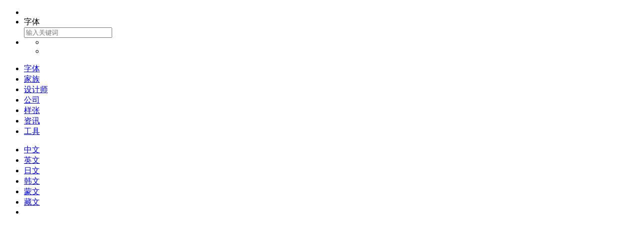

--- FILE ---
content_type: text/html; charset=utf-8
request_url: https://m.fontke.com/font/list/2335/
body_size: 11469
content:
<!doctype html>
<html lang="zh-Hans">
<head>
	<meta charset="utf-8"/>
	<meta name="robots" content="noodp,noydir" />
	<meta name="viewport" content="width=device-width,initial-scale=1.0,maximum-scale=1.0,minimum-scale=1.0,user-scalable=no"/>
	<title>索永布文字体下载-字体分类-字体大全-字客网触屏版</title>
	<meta name="keywords" content="索永布文,字体分类,字体大全,字库大全,字型大全,字体下载,字库下载,字型下载,字体免费下载,字库免费下载,字型免费下载,Windows字体,Mac字体,Android字体,iPhone字体,Windows字体下载,Mac字体下载,Android字体下载,iPhone字体下载,中文字体,日文字体,韩文字体,英文字体,中文字体下载,日文字体下载,韩文字体下载,英文字体下载,安装字体,安装字库,安装字型,免费字体,字体,字库,字型,书体,字客网,FontKe"/>
	<meta name="description" content="字客网字体频道收录83个索永布文字体(包括Windows,macOS,Linux,Android,iOS/iPhone字体和PS,AI,CDR字体)，提供字体下载、在线字体预览、字符集区块预览、字体样张、字体参数、字体许可证和点评等服务。"/>
	<link rel="stylesheet" href="https://statics.fontke.com/bootstrap/css/bootstrap.min.css?22.6" />
	<link rel="stylesheet" href="https://statics.fontke.com/m/css/common.css?22.6"/>
	<script src="https://statics.fontke.com/js/jquery.min.js?22.6" charset="UTF-8"></script>
	<script src="https://statics.fontke.com/bootstrap/js/bootstrap.min.js?22.6" charset="UTF-8"></script>
	<script src="https://statics.fontke.com/m/js/common.js?22.6" charset="UTF-8"></script>
	<script src="https://statics.fontke.com/fontke/js/jqColorPicker.min.js?22.6" charset="UTF-8"></script>
	<link rel="alternate" hreflang="en" href="https://eng.m.fontke.com/font/list/2335/"/>
	<link rel="alternate" hreflang="zh" href="https://m.fontke.com/font/list/2335/"/>
<script async src="//pagead2.googlesyndication.com/pagead/js/adsbygoogle.js"></script>
<script>
     (adsbygoogle = window.adsbygoogle || []).push({
          google_ad_client: "ca-pub-5930385669586631",
          enable_page_level_ads: true
     });
</script>
</head>
<body>

<div class="header">
	<ul>
		<li class="enter left-icon return"><span></span></li>
		<li class="middle-font">
			<div class="title">字体<span></span></div>
			<input type="text" class="form-control" placeholder="输入关键词"/>
		</li>
		<li class="right-two-icon">
			<ul class="two-icon">
				<li class="icon right10"><span class="top-icon icon-search"></span></li>
				<li class="icon right10"><a id="user-background-linker-in-head-bar" href="javascript:"><span class="top-icon head"></span></a></li>
			</ul>
		</li>
	</ul>
	<ul class="seven-label">
		<li>
			<a href="/font/">字体</a>
		</li><li>
			<a href="/family/">家族</a>
		</li><li class="t">
			<a href="/designer/">设计师</a>
		</li><li>
			<a href="/foundry/">公司</a>
		</li><li>
			<a href="/image/">样张</a>
		</li><li>
			<a href="/article/">资讯</a>
		</li><li>
			<a href="/tool/">工具</a>
		</li>
	</ul>
</div>

<ul class="multilingue">
	<li>
		<a href="/font/list/1913/" title="中文">中文</a>
	</li><li>
		<a href="/font/list/1944/" title="英文">英文</a>
	</li><li>
		<a href="/font/list/1927/" title="日文">日文</a>
	</li><li>
		<a href="/font/list/1937/" title="韩文">韩文</a>
	</li><li>
		<a href="/font/list/1964/" title="蒙文">蒙文</a>
	</li><li>
		<a href="/font/list/2024/" title="藏文">藏文</a>
	</li><li>
		<span></span>
	</li>
</ul>
<div class="own-classify" style="display:none">
	<div class="classification active">
		
			<ul class="letter">
				<li class="classify-title">首字母</li>
				<li class="more">更多<span></span></li>
			</ul>
			<dl class="letter-sort">
				<dd><i class="all active"><a href="/font/list/2335/" title="全部">全部</a></i><i><a href="/font/list/1001,2335/" title="A">A(<b>4</b>)</a></i><i><a href="/font/list/1002,2335/" title="B">B(<b>3</b>)</a></i><i><a href="/font/list/1003,2335/" title="C">C(<b>4</b>)</a></i><i><a href="/font/list/1004,2335/" title="D">D(<b>5</b>)</a></i><i><a href="/font/list/1006,2335/" title="F">F(<b>5</b>)</a></i><i><a href="/font/list/1007,2335/" title="G">G(<b>2</b>)</a></i><i><a href="/font/list/1008,2335/" title="H">H(<b>6</b>)</a></i><i><a href="/font/list/1010,2335/" title="J">J(<b>1</b>)</a></i><i><a href="/font/list/1012,2335/" title="L">L(<b>2</b>)</a></i><i><a href="/font/list/1013,2335/" title="M">M(<b>3</b>)</a></i><i><a href="/font/list/1014,2335/" title="N">N(<b>8</b>)</a></i><i><a href="/font/list/1017,2335/" title="Q">Q(<b>2</b>)</a></i><i><a href="/font/list/1018,2335/" title="R">R(<b>2</b>)</a></i><i><a href="/font/list/1019,2335/" title="S">S(<b>4</b>)</a></i><i><a href="/font/list/1020,2335/" title="T">T(<b>4</b>)</a></i><i><a href="/font/list/1021,2335/" title="U">U(<b>6</b>)</a></i><i><a href="/font/list/1023,2335/" title="W">W(<b>2</b>)</a></i><i><a href="/font/list/1025,2335/" title="Y">Y(<b>4</b>)</a></i><i><a href="/font/list/1026,2335/" title="Z">Z(<b>2</b>)</a></i><i><a href="/font/list/1029,2335/" title="其他">其他(<b>2</b>)</a></i></dd>
			</dl>
			<ul class="letter">
				<li class="classify-title">语言</li>
				<li class="more">更多<span></span></li>
			</ul>
			<dl class="letter-sort lab-block">
				<dd class="lab-dd"><a href="javascript:;" class="active">亚洲</a><a href="javascript:;">欧洲</a><a href="javascript:;">非洲</a><a href="javascript:;">北美洲</a><a href="javascript:;">南美洲</a><a href="javascript:;">大洋洲</a></dd><dd class="child-dd"><i class="all"><a href="/font/list/" title="全部">全部</a></i><i><a href="/font/list/1865/" title="阿德拉姆文">阿德拉姆文(<b>87</b>)</a></i><i><a href="/font/list/1868/" title="阿霍姆文">阿霍姆文(<b>100</b>)</a></i><i><a href="/font/list/1869/" title="阿拉伯文">阿拉伯文(<b>45789</b>)</a></i><i><a href="/font/list/1871/" title="皇室亚兰文">皇室亚兰文(<b>142</b>)</a></i><i><a href="/font/list/1873/" title="阿维斯陀文">阿维斯陀文(<b>204</b>)</a></i><i><a href="/font/list/1874/" title="巴厘文">巴厘文(<b>475</b>)</a></i><i><a href="/font/list/1877/" title="巴塔克文">巴塔克文(<b>391</b>)</a></i><i><a href="/font/list/1878/" title="孟加拉文">孟加拉文(<b>8703</b>)</a></i><i><a href="/font/list/1879/" title="拜库施吉文">拜库施吉文(<b>97</b>)</a></i><i><a href="/font/list/1881/" title="注音符号">注音符号(<b>59112</b>)</a></i><i><a href="/font/list/1882/" title="婆罗米文">婆罗米文(<b>128</b>)</a></i><i><a href="/font/list/1883/" title="盲文">盲文(<b>25484</b>)</a></i><i><a href="/font/list/1884/" title="布吉文">布吉文(<b>593</b>)</a></i><i><a href="/font/list/1885/" title="布希德文">布希德文(<b>5515</b>)</a></i><i><a href="/font/list/1886/" title="查克马文">查克马文(<b>131</b>)</a></i><i><a href="/font/list/1888/" title="卡里亚文">卡里亚文(<b>425</b>)</a></i><i><a href="/font/list/1889/" title="占文">占文(<b>1774</b>)</a></i><i><a href="/font/list/1894/" title="西里尔文">西里尔文(<b>268575</b>)</a></i><i><a href="/font/list/1896/" title="天城体梵文">天城体梵文(<b>18419</b>)</a></i><i><a href="/font/list/1908/" title="格兰塔文">格兰塔文(<b>1529</b>)</a></i><i><a href="/font/list/1910/" title="古吉拉特文">古吉拉特文(<b>7600</b>)</a></i><i><a href="/font/list/1911/" title="古木基文">古木基文(<b>7137</b>)</a></i><i><a href="/font/list/1913/" title="中文">中文(<b>120494</b>)</a></i><i><a href="/font/list/1914/" title="哈努诺文">哈努诺文(<b>723</b>)</a></i><i><a href="/font/list/1915/" title="尼瓦尔文">尼瓦尔文(<b>100</b>)</a></i><i><a href="/font/list/1917/" title="哈特拉文">哈特拉文(<b>100</b>)</a></i><i><a href="/font/list/1918/" title="希伯来文">希伯来文(<b>21444</b>)</a></i><i><a href="/font/list/1920/" title="安那托利亚象形文字">安那托利亚象形文字(<b>886</b>)</a></i><i><a href="/font/list/1921/" title="杨松录苗文">杨松录苗文(<b>60</b>)</a></i><i><a href="/font/list/1926/" title="爪哇文">爪哇文(<b>2415</b>)</a></i><i><a href="/font/list/1927/" title="日文">日文(<b>93050</b>)</a></i><i><a href="/font/list/1929/" title="克耶文">克耶文(<b>11710</b>)</a></i><i><a href="/font/list/1931/" title="卡罗须提文">卡罗须提文(<b>157</b>)</a></i><i><a href="/font/list/1932/" title="高棉文">高棉文(<b>9578</b>)</a></i><i><a href="/font/list/1933/" title="可吉文">可吉文(<b>112</b>)</a></i><i><a href="/font/list/1935/" title="契丹小字">契丹小字(<b>12</b>)</a></i><i><a href="/font/list/1936/" title="卡纳达文">卡纳达文(<b>6595</b>)</a></i><i><a href="/font/list/1937/" title="韩文">韩文(<b>30924</b>)</a></i><i><a href="/font/list/1939/" title="凯提文">凯提文(<b>118</b>)</a></i><i><a href="/font/list/1940/" title="傣坦文">傣坦文(<b>534</b>)</a></i><i><a href="/font/list/1941/" title="老挝文">老挝文(<b>8733</b>)</a></i><i><a href="/font/list/1944/" title="拉丁文">拉丁文(<b>1401426</b>)</a></i><i><a href="/font/list/1946/" title="雷布查文">雷布查文(<b>401</b>)</a></i><i><a href="/font/list/1947/" title="林布文">林布文(<b>5348</b>)</a></i><i><a href="/font/list/1950/" title="傈僳文">傈僳文(<b>2440</b>)</a></i><i><a href="/font/list/1952/" title="利西亚文">利西亚文(<b>389</b>)</a></i><i><a href="/font/list/1953/" title="吕底亚文">吕底亚文(<b>185</b>)</a></i><i><a href="/font/list/1954/" title="玛哈贾尼文">玛哈贾尼文(<b>107</b>)</a></i><i><a href="/font/list/1955/" title="曼达文">曼达文(<b>486</b>)</a></i><i><a href="/font/list/1956/" title="摩尼教文">摩尼教文(<b>104</b>)</a></i><i><a href="/font/list/1957/" title="玛尔钦文">玛尔钦文(<b>97</b>)</a></i><i><a href="/font/list/1962/" title="马拉雅拉姆文">马拉雅拉姆文(<b>6764</b>)</a></i><i><a href="/font/list/1963/" title="莫迪梵文">莫迪梵文(<b>108</b>)</a></i><i><a href="/font/list/1964/" title="蒙古文">蒙古文(<b>7456</b>)</a></i><i><a href="/font/list/1966/" title="姆卢文">姆卢文(<b>59</b>)</a></i><i><a href="/font/list/1967/" title="曼尼普尔文">曼尼普尔文(<b>1515</b>)</a></i><i><a href="/font/list/1968/" title="穆塔尼文">穆塔尼文(<b>110</b>)</a></i><i><a href="/font/list/1969/" title="缅甸文">缅甸文(<b>9723</b>)</a></i><i><a href="/font/list/1970/" title="古北阿拉伯文">古北阿拉伯文(<b>106</b>)</a></i><i><a href="/font/list/1971/" title="纳巴泰文">纳巴泰文(<b>110</b>)</a></i><i><a href="/font/list/1974/" title="女书">女书(<b>45</b>)</a></i><i><a href="/font/list/1976/" title="桑塔利文">桑塔利文(<b>435</b>)</a></i><i><a href="/font/list/1977/" title="古突厥文">古突厥文(<b>376</b>)</a></i><i><a href="/font/list/1978/" title="奥里亚文">奥里亚文(<b>6132</b>)</a></i><i><a href="/font/list/1981/" title="帕尔米拉文">帕尔米拉文(<b>101</b>)</a></i><i><a href="/font/list/1982/" title="帕西安文">帕西安文(<b>102</b>)</a></i><i><a href="/font/list/1984/" title="八思巴文">八思巴文(<b>1309</b>)</a></i><i><a href="/font/list/1985/" title="巴列维铭文">巴列维铭文(<b>135</b>)</a></i><i><a href="/font/list/1986/" title="巴列维圣诗体">巴列维圣诗体(<b>108</b>)</a></i><i><a href="/font/list/1988/" title="腓尼基文">腓尼基文(<b>289</b>)</a></i><i><a href="/font/list/1989/" title="苗文">苗文(<b>122</b>)</a></i><i><a href="/font/list/1990/" title="帕提亚铭文">帕提亚铭文(<b>129</b>)</a></i><i><a href="/font/list/1991/" title="拉让文">拉让文(<b>1256</b>)</a></i><i><a href="/font/list/1994/" title="撒马利亚文">撒马利亚文(<b>478</b>)</a></i><i><a href="/font/list/1996/" title="古南阿拉伯文">古南阿拉伯文(<b>404</b>)</a></i><i><a href="/font/list/1997/" title="索拉什特拉文">索拉什特拉文(<b>1752</b>)</a></i><i><a href="/font/list/2000/" title="夏拉达文">夏拉达文(<b>115</b>)</a></i><i><a href="/font/list/2001/" title="悉昙文">悉昙文(<b>176</b>)</a></i><i><a href="/font/list/2002/" title="信德文">信德文(<b>117</b>)</a></i><i><a href="/font/list/2003/" title="僧伽罗文">僧伽罗文(<b>2178</b>)</a></i><i><a href="/font/list/2004/" title="索拉桑朋文">索拉桑朋文(<b>147</b>)</a></i><i><a href="/font/list/2005/" title="巽他文">巽他文(<b>465</b>)</a></i><i><a href="/font/list/2006/" title="锡尔赫特文">锡尔赫特文(<b>368</b>)</a></i><i><a href="/font/list/2007/" title="叙利亚文">叙利亚文(<b>5599</b>)</a></i><i><a href="/font/list/2011/" title="塔格班瓦文">塔格班瓦文(<b>525</b>)</a></i><i><a href="/font/list/2012/" title="泰克里文">泰克里文(<b>177</b>)</a></i><i><a href="/font/list/2013/" title="德宏傣文">德宏傣文(<b>785</b>)</a></i><i><a href="/font/list/2014/" title="新傣仂文">新傣仂文(<b>617</b>)</a></i><i><a href="/font/list/2015/" title="泰米尔文">泰米尔文(<b>9353</b>)</a></i><i><a href="/font/list/2016/" title="西夏文">西夏文(<b>65</b>)</a></i><i><a href="/font/list/2017/" title="越南傣文">越南傣文(<b>2084</b>)</a></i><i><a href="/font/list/2018/" title="泰卢固文">泰卢固文(<b>6621</b>)</a></i><i><a href="/font/list/2021/" title="他加禄文">他加禄文(<b>1049</b>)</a></i><i><a href="/font/list/2022/" title="它拿文">它拿文(<b>5606</b>)</a></i><i><a href="/font/list/2023/" title="泰文">泰文(<b>75535</b>)</a></i><i><a href="/font/list/2024/" title="藏文">藏文(<b>8556</b>)</a></i><i><a href="/font/list/2025/" title="迈蒂利文">迈蒂利文(<b>110</b>)</a></i><i><a href="/font/list/2026/" title="乌加里特文">乌加里特文(<b>227</b>)</a></i><i><a href="/font/list/2028/" title="瓦郎奇蒂文">瓦郎奇蒂文(<b>110</b>)</a></i><i><a href="/font/list/2030/" title="古波斯文">古波斯文(<b>214</b>)</a></i><i><a href="/font/list/2031/" title="苏美尔-阿卡德楔形文字">苏美尔-阿卡德楔形文字(<b>124</b>)</a></i><i><a href="/font/list/2032/" title="彝文">彝文(<b>8335</b>)</a></i><i><a href="/font/list/2034/" title="符号">符号(<b>1288437</b>)</a></i><i><a href="/font/list/2035/" title="未知文字">未知文字(<b>4999</b>)</a></i><i><a href="/font/list/2330/" title="多格拉文">多格拉文(<b>22</b>)</a></i><i><a href="/font/list/2331/" title="甘贾拉贡德文">甘贾拉贡德文(<b>27</b>)</a></i><i><a href="/font/list/2332/" title="马萨拉姆贡德文">马萨拉姆贡德文(<b>85</b>)</a></i><i><a href="/font/list/2333/" title="望加锡文">望加锡文(<b>15</b>)</a></i><i class="active"><a href="/font/list/2335/" title="索永布文">索永布文(<b>83</b>)</a></i><i><a href="/font/list/2336/" title="扎纳巴扎尔方文">扎纳巴扎尔方文(<b>87</b>)</a></i><i><a href="/font/list/2339/" title="柏格理苗文">柏格理苗文(<b>19</b>)</a></i><i><a href="/font/list/2342/" title="万雀文">万雀文(<b>16</b>)</a></i><i><a href="/font/list/2343/" title="罗兴亚文">罗兴亚文(<b>35</b>)</a></i><i><a href="/font/list/2344/" title="粟特文">粟特文(<b>83</b>)</a></i><i><a href="/font/list/2345/" title="古粟特文">古粟特文(<b>21</b>)</a></i><i><a href="/font/list/2346/" title="爱林觅文">爱林觅文(<b>12</b>)</a></i><i><a href="/font/list/2347/" title="吉城文">吉城文(<b>6</b>)</a></i><i><a href="/font/list/2348/" title="花剌子模文">花剌子模文(<b>5</b>)</a></i><i><a href="/font/list/2349/" title="迪维斯阿库鲁文">迪维斯阿库鲁文(<b>44</b>)</a></i><i><a href="/font/list/2350/" title="耶兹迪文">耶兹迪文(<b>17</b>)</a></i><i><a href="/font/list/2351/" title="托托文">托托文(<b>1</b>)</a></i></dd><dd class="child-dd" style="display:none"><i class="all"><a href="/font/list/" title="全部">全部</a></i><i><a href="/font/list/1867/" title="高加索阿尔巴尼亚文">高加索阿尔巴尼亚文(<b>116</b>)</a></i><i><a href="/font/list/1872/" title="亚美尼亚文">亚美尼亚文(<b>15735</b>)</a></i><i><a href="/font/list/1883/" title="盲文">盲文(<b>25484</b>)</a></i><i><a href="/font/list/1893/" title="塞浦路斯文">塞浦路斯文(<b>180</b>)</a></i><i><a href="/font/list/1894/" title="西里尔文">西里尔文(<b>268575</b>)</a></i><i><a href="/font/list/1898/" title="杜洛耶速记">杜洛耶速记(<b>56</b>)</a></i><i><a href="/font/list/1902/" title="爱尔巴桑文">爱尔巴桑文(<b>121</b>)</a></i><i><a href="/font/list/1905/" title="格鲁吉亚文">格鲁吉亚文(<b>13166</b>)</a></i><i><a href="/font/list/1906/" title="格拉哥里文">格拉哥里文(<b>5502</b>)</a></i><i><a href="/font/list/1907/" title="哥特文">哥特文(<b>407</b>)</a></i><i><a href="/font/list/1909/" title="希腊文">希腊文(<b>657632</b>)</a></i><i><a href="/font/list/1923/" title="古匈牙利文">古匈牙利文(<b>110</b>)</a></i><i><a href="/font/list/1925/" title="古意大利文">古意大利文(<b>653</b>)</a></i><i><a href="/font/list/1944/" title="拉丁文">拉丁文(<b>1401426</b>)</a></i><i><a href="/font/list/1948/" title="线形文字A">线形文字A(<b>125</b>)</a></i><i><a href="/font/list/1949/" title="线形文字B">线形文字B(<b>453</b>)</a></i><i><a href="/font/list/1975/" title="欧甘文">欧甘文(<b>6090</b>)</a></i><i><a href="/font/list/1983/" title="古彼尔姆文">古彼尔姆文(<b>111</b>)</a></i><i><a href="/font/list/1993/" title="如尼文">如尼文(<b>7545</b>)</a></i><i><a href="/font/list/1999/" title="萧伯纳文">萧伯纳文(<b>273</b>)</a></i><i><a href="/font/list/2034/" title="符号">符号(<b>1288437</b>)</a></i><i><a href="/font/list/2035/" title="未知文字">未知文字(<b>4999</b>)</a></i></dd><dd class="child-dd" style="display:none"><i class="all"><a href="/font/list/" title="全部">全部</a></i><i><a href="/font/list/1869/" title="阿拉伯文">阿拉伯文(<b>45789</b>)</a></i><i><a href="/font/list/1875/" title="巴穆姆文">巴穆姆文(<b>1832</b>)</a></i><i><a href="/font/list/1876/" title="巴萨瓦赫文">巴萨瓦赫文(<b>55</b>)</a></i><i><a href="/font/list/1883/" title="盲文">盲文(<b>25484</b>)</a></i><i><a href="/font/list/1892/" title="科普特文">科普特文(<b>1162</b>)</a></i><i><a href="/font/list/1901/" title="古埃及象形文字">古埃及象形文字(<b>163</b>)</a></i><i><a href="/font/list/1903/" title="埃塞俄比亚文">埃塞俄比亚文(<b>7325</b>)</a></i><i><a href="/font/list/1944/" title="拉丁文">拉丁文(<b>1401426</b>)</a></i><i><a href="/font/list/1959/" title="门德音节文字">门德音节文字(<b>52</b>)</a></i><i><a href="/font/list/1960/" title="梅罗伊手写文字">梅罗伊手写文字(<b>132</b>)</a></i><i><a href="/font/list/1961/" title="梅罗伊象形文字">梅罗伊象形文字(<b>120</b>)</a></i><i><a href="/font/list/1973/" title="西非书面语言">西非书面语言(<b>967</b>)</a></i><i><a href="/font/list/1980/" title="奥斯曼亚文">奥斯曼亚文(<b>237</b>)</a></i><i><a href="/font/list/2020/" title="提非纳文">提非纳文(<b>1215</b>)</a></i><i><a href="/font/list/2027/" title="瓦伊文">瓦伊文(<b>2016</b>)</a></i><i><a href="/font/list/2034/" title="符号">符号(<b>1288437</b>)</a></i><i><a href="/font/list/2035/" title="未知文字">未知文字(<b>4999</b>)</a></i><i><a href="/font/list/2334/" title="奥伯奥凯文">奥伯奥凯文(<b>23</b>)</a></i></dd><dd class="child-dd" style="display:none"><i class="all"><a href="/font/list/" title="全部">全部</a></i><i><a href="/font/list/1883/" title="盲文">盲文(<b>25484</b>)</a></i><i><a href="/font/list/1887/" title="加拿大土著统一音节文字">加拿大土著统一音节文字(<b>6944</b>)</a></i><i><a href="/font/list/1890/" title="切罗基文">切罗基文(<b>10285</b>)</a></i><i><a href="/font/list/1897/" title="德塞莱特文">德塞莱特文(<b>606</b>)</a></i><i><a href="/font/list/1944/" title="拉丁文">拉丁文(<b>1401426</b>)</a></i><i><a href="/font/list/1979/" title="奥色治文">奥色治文(<b>115</b>)</a></i><i><a href="/font/list/2034/" title="符号">符号(<b>1288437</b>)</a></i><i><a href="/font/list/2035/" title="未知文字">未知文字(<b>4999</b>)</a></i></dd><dd class="child-dd" style="display:none"><i class="all"><a href="/font/list/" title="全部">全部</a></i><i><a href="/font/list/1883/" title="盲文">盲文(<b>25484</b>)</a></i><i><a href="/font/list/1944/" title="拉丁文">拉丁文(<b>1401426</b>)</a></i><i><a href="/font/list/2034/" title="符号">符号(<b>1288437</b>)</a></i><i><a href="/font/list/2035/" title="未知文字">未知文字(<b>4999</b>)</a></i></dd><dd class="child-dd" style="display:none"><i class="all"><a href="/font/list/" title="全部">全部</a></i><i><a href="/font/list/1883/" title="盲文">盲文(<b>25484</b>)</a></i><i><a href="/font/list/1944/" title="拉丁文">拉丁文(<b>1401426</b>)</a></i><i><a href="/font/list/2034/" title="符号">符号(<b>1288437</b>)</a></i><i><a href="/font/list/2035/" title="未知文字">未知文字(<b>4999</b>)</a></i></dd>
			</dl>
			<ul class="letter">
				<li class="classify-title">字体授权</li>
				<li class="more">更多<span></span></li>
			</ul>
			<dl class="letter-sort">
				<dd><i class="all active"><a href="/font/list/2335/" title="全部">全部</a></i><i><a href="/font/list/2335,2142/" title="免费可商用">免费可商用(<b>14</b>)</a></i><i><a href="/font/list/2335,2143/" title="个人非商用">个人非商用(<b>3</b>)</a></i><i><a href="/font/list/2335,2145/" title="京东平台可商用">京东平台可商用(<b>1</b>)</a></i><i><a href="/font/list/2335,2146/" title="MacOS系统可商用">MacOS系统可商用(<b>1</b>)</a></i><i><a href="/font/list/2335,2147/" title="商用须授权">商用须授权(<b>32</b>)</a></i></dd>
			</dl>
			<ul class="letter">
				<li class="classify-title">来源类型</li>
				<li class="more">更多<span></span></li>
			</ul>
			<dl class="letter-sort">
				<dd><i class="all active"><a href="/font/list/2335/" title="全部">全部</a></i><i><a href="/font/list/2335,2154/" title="官方发行">官方发行(<b>28</b>)</a></i><i><a href="/font/list/2335,2155/" title="提取转换">提取转换(<b>6</b>)</a></i><i><a href="/font/list/2335,2156/" title="非官方修改">非官方修改(<b>3</b>)</a></i><i><a href="/font/list/2335,2157/" title="山寨字体">山寨字体(<b>3</b>)</a></i></dd>
			</dl>
			<ul class="letter">
				<li class="classify-title">书体类型</li>
				<li class="more">更多<span></span></li>
			</ul>
			<dl class="letter-sort">
				<dd><i class="all active"><a href="/font/list/2335/" title="全部">全部</a></i><i><a href="/font/list/2335,2057/" title="未分类">未分类(<b>38</b>)</a></i></dd>
			</dl>
			<ul class="letter">
				<li class="classify-title">字体格式</li>
				<li class="more">更多<span></span></li>
			</ul>
			<dl class="letter-sort">
				<dd><i class="all active"><a href="/font/list/2335/" title="全部">全部</a></i><i><a href="/font/list/2335,2138/" title="TTF">TTF(<b>26</b>)</a></i><i><a href="/font/list/2335,2139/" title="OTF">OTF(<b>12</b>)</a></i><i><a href="/font/list/2335,2140/" title="TTC">TTC(<b>9</b>)</a></i></dd>
			</dl>
			<ul class="letter">
				<li class="classify-title">嵌入授权</li>
				<li class="more">更多<span></span></li>
			</ul>
			<dl class="letter-sort">
				<dd><i class="all active"><a href="/font/list/2335/" title="全部">全部</a></i><i><a href="/font/list/2335,2148/" title="安装嵌入">安装嵌入(<b>25</b>)</a></i><i><a href="/font/list/2335,2149/" title="预览和打印嵌入">预览和打印嵌入(<b>4</b>)</a></i><i><a href="/font/list/2335,2150/" title="可编辑嵌入">可编辑嵌入(<b>7</b>)</a></i><i><a href="/font/list/2335,2151/" title="仅位图嵌入">仅位图嵌入(<b>1</b>)</a></i><i><a href="/font/list/2335,2153/" title="无子集">无子集(<b>5</b>)</a></i></dd>
			</dl>
			<ul class="letter">
				<li class="classify-title">字体风格</li>
				<li class="more">更多<span></span></li>
			</ul>
			<dl class="letter-sort">
				<dd><i class="all active"><a href="/font/list/2335/" title="全部">全部</a></i><i><a href="/font/list/2335,10001/" title="Regular">Regular(<b>25</b>)</a></i><i><a href="/font/list/2335,10002/" title="Medium">Medium(<b>9</b>)</a></i><i><a href="/font/list/2335,10003/" title="Bold">Bold(<b>4</b>)</a></i><i><a href="/font/list/2335,10004/" title="Italic">Italic(<b>3</b>)</a></i><i><a href="/font/list/2335,10010/" title="Unknown">Unknown(<b>8</b>)</a></i><i><a href="/font/list/2335,10014/" title="Light">Light(<b>3</b>)</a></i><i><a href="/font/list/2335,10337/" title="Ultra Bold">Ultra Bold(<b>1</b>)</a></i></dd>
			</dl>
			<ul class="letter">
				<li class="classify-title">字重</li>
				<li class="more">更多<span></span></li>
			</ul>
			<dl class="letter-sort">
				<dd><i class="all active"><a href="/font/list/2335/" title="全部">全部</a></i><i><a href="/font/list/2335,2784/" title="超细">超细(<b>2</b>)</a></i><i><a href="/font/list/2335,2785/" title="特细">特细(<b>2</b>)</a></i><i><a href="/font/list/2335,2786/" title="细">细(<b>2</b>)</a></i><i><a href="/font/list/2335,2788/" title="一般">一般(<b>20</b>)</a></i><i><a href="/font/list/2335,2789/" title="中等">中等(<b>8</b>)</a></i><i><a href="/font/list/2335,2791/" title="粗">粗(<b>4</b>)</a></i></dd>
			</dl>
			<ul class="letter">
				<li class="classify-title">字宽</li>
				<li class="more">更多<span></span></li>
			</ul>
			<dl class="letter-sort">
				<dd><i class="all active"><a href="/font/list/2335/" title="全部">全部</a></i><i><a href="/font/list/2335,2802/" title="中等(正常)">中等(正常)(<b>32</b>)</a></i></dd>
			</dl>
			<ul class="letter">
				<li class="classify-title">字形数范围</li>
				<li class="more">更多<span></span></li>
			</ul>
			<dl class="letter-sort">
				<dd><i class="all active"><a href="/font/list/2335/" title="全部">全部</a></i><i><a href="/font/list/2335,2808/" title="101-200">101-200(<b>4</b>)</a></i><i><a href="/font/list/2335,2809/" title="201-500">201-500(<b>16</b>)</a></i><i><a href="/font/list/2335,2810/" title="501-1000">501-1000(<b>5</b>)</a></i><i><a href="/font/list/2335,2812/" title="2001-5000">2001-5000(<b>5</b>)</a></i><i><a href="/font/list/2335,2813/" title="5001-10000">5001-10000(<b>4</b>)</a></i><i><a href="/font/list/2335,2814/" title="10001-20000">10001-20000(<b>17</b>)</a></i><i><a href="/font/list/2335,2815/" title="20001-50000">20001-50000(<b>7</b>)</a></i><i><a href="/font/list/2335,2816/" title=">50001">>50001(<b>3</b>)</a></i></dd>
			</dl>
			<ul class="letter">
				<li class="classify-title">字符数范围</li>
				<li class="more">更多<span></span></li>
			</ul>
			<dl class="letter-sort">
				<dd><i class="all active"><a href="/font/list/2335/" title="全部">全部</a></i><i><a href="/font/list/2335,2817/" title="0-100">0-100(<b>8</b>)</a></i><i><a href="/font/list/2335,2819/" title="201-500">201-500(<b>19</b>)</a></i><i><a href="/font/list/2335,2822/" title="2001-5000">2001-5000(<b>1</b>)</a></i><i><a href="/font/list/2335,2823/" title="5001-10000">5001-10000(<b>6</b>)</a></i><i><a href="/font/list/2335,2824/" title="10001-20000">10001-20000(<b>13</b>)</a></i><i><a href="/font/list/2335,2825/" title="20001-50000">20001-50000(<b>4</b>)</a></i><i><a href="/font/list/2335,2826/" title=">50001">>50001(<b>2</b>)</a></i></dd>
			</dl>
			<ul class="letter">
				<li class="classify-title">操作系统</li>
				<li class="more">更多<span></span></li>
			</ul>
			<dl class="letter-sort">
				<dd><i class="all active"><a href="/font/list/2335/" title="全部">全部</a></i><i><a href="/font/list/2335,2827/" title="Windows 95">Windows 95(<b>26</b>)</a></i><i><a href="/font/list/2335,2828/" title="Windows 98">Windows 98(<b>26</b>)</a></i><i><a href="/font/list/2335,2829/" title="Windows Me">Windows Me(<b>26</b>)</a></i><i><a href="/font/list/2335,2830/" title="Windows XP">Windows XP(<b>35</b>)</a></i><i><a href="/font/list/2335,2831/" title="Windows Vista">Windows Vista(<b>35</b>)</a></i><i><a href="/font/list/2335,2832/" title="Windows 7">Windows 7(<b>35</b>)</a></i><i><a href="/font/list/2335,2833/" title="Windows 8">Windows 8(<b>35</b>)</a></i><i><a href="/font/list/2335,2834/" title="Windows 10">Windows 10(<b>35</b>)</a></i><i><a href="/font/list/2335,2835/" title="Windows 2000">Windows 2000(<b>35</b>)</a></i><i><a href="/font/list/2335,2836/" title="Windows Server 2003">Windows Server 2003(<b>35</b>)</a></i><i><a href="/font/list/2335,2837/" title="Windows Server 2008">Windows Server 2008(<b>35</b>)</a></i><i><a href="/font/list/2335,2838/" title="Windows Server 2012">Windows Server 2012(<b>35</b>)</a></i><i><a href="/font/list/2335,2839/" title="Windows Server 2016">Windows Server 2016(<b>35</b>)</a></i><i><a href="/font/list/2335,2840/" title="Mac OS Classic">Mac OS Classic(<b>27</b>)</a></i><i><a href="/font/list/2335,2841/" title="macOS">macOS(<b>35</b>)</a></i><i><a href="/font/list/2335,2842/" title="Linux">Linux(<b>35</b>)</a></i><i><a href="/font/list/2335,2843/" title="Android">Android(<b>34</b>)</a></i><i><a href="/font/list/2335,2844/" title="iOS">iOS(<b>35</b>)</a></i></dd>
			</dl>	</div>
</div>
<div class="font clear preview">
	<div class="base control">
	<div class="left">预设文本<span class="icon"></span></div>
	<input type="text" value="" class="form-control right" placeholder="输入预览文本"/>
	<input type="hidden" name="width" value="580"/>
	<div class="pull-down">
		<dl>
			<dt>基本字符串</dt>
			<dd><a href="javascript:" text="">字体名称</a></dd>
			<dd><a href="javascript:" text="AaBbCcDdEeFfGgHhIiJjKkLlMm">拉丁字母</a></dd>
			<dd><a href="javascript:" text="ABCDEFGHIJKLMNOPQRSTUVWXYZ">大写字母</a></dd>
			<dd><a href="javascript:" text="abcdefghijklmnopqrstuvwxyz">小写字母</a></dd>
			<dd><a href="javascript:" text="ĀāĂăĄąĆćĈĉĊċČčĎďĐđĒēĔĕĖėĘęĚě">声调字母</a></dd>
			<dd><a href="javascript:" text="!&quot;#$%&amp;'()*+,-./:;<=>?@[\]^_`{|}~">符号</a></dd>
			<dd><a href="javascript:" text="1234567890">阿拉伯数字</a></dd>
			<dd><a href="javascript:" text="ا‎ﺏ‎ﺕ‎ﺙ‎ﺝ‎ﺡ‎ﺥ‎ﺩ‎ﺫ‎ﺭ‎ﺯ‎ﺱ‎ﺵ‎ﺹ‎ﺽ‎ﻁ‎ﻅ‎ﻉ‎ﻍ‎ف‎ﻕ‎ﻙ‎ﻝ‎ﻡ‎ن‎ﻩ‎ﻭ‎ﻱ‎">阿拉伯字母</a></dd>
			<dd><a href="javascript:" text="ΑαΒβΓγΔδΕεΖζΗηΘθΙιΚκΛλΜμΝν">希腊字母</a></dd>
			<dd><a href="javascript:" text="АаБбВвГгДдЕеЁёЖжЗзИиЙйКкЛл">西里尔字母</a></dd>
			<dd><a href="javascript:" text="あかさたなはまやらわいきしちにひみりゐ">平假名</a></dd>
			<dd><a href="javascript:" text="アカサタナハマヤラワイキシチニヒミリヰ">片假名</a></dd>
			<dd><a href="javascript:" text="영 일 이 삼 사 오 육 칠 팔 구 십 백 천 만">谚文数字</a></dd>
			<dd><a href="javascript:" text="零壹贰叁肆伍陆柒捌玖拾佰仟万亿">中文数字</a></dd>
		</dl>
		<dl>
			<dt>全字母句</dt>
			<dd><a href="javascript:" text="Жълтата дюля беше щастлива, че пухът, който цъфна, замръзна като гьон.">保加利亚语(Български)</a></dd>
			<dd><a href="javascript:" text="Kæmi ný öxi hér ykist þjófum nú bæði víl og ádrepa.">冰岛语(íslenska)</a></dd>
			<dd><a href="javascript:" text="Pchnąć w tę łódź jeża lub ośm skrzyń fig.">波兰语(Polski)</a></dd>
			<dd><a href="javascript:" text="키스의 고유조건은 입술끼리 만나야 하고 특별한 기술은 필요치 않다.">朝鲜语(한국어)</a></dd>
			<dd><a href="javascript:" text="Quizdeltagerne spiste jordbær med fløde, mens cirkusklovnen Walther spillede på xylofon.">丹麦语(Dansk)</a></dd>
			<dd><a href="javascript:" text="Victor jagt zwölf Boxkämpfer quer über den großen Sylter Deich.">德语(Deutsch)</a></dd>
			<dd><a href="javascript:" text="Экс-граф? Плюш изъят. Бьём чуждый цен хвощ!">俄语(Русский)</a></dd>
			<dd><a href="javascript:" text="Louÿs rêva de crapaüter en canoë au delà des îles.">法语(Français)</a></dd>
			<dd><a href="javascript:" text="Törkylempijä vongahdus.">芬兰语(suomi)</a></dd>
			<dd><a href="javascript:" text="D'fhuascail íosa, Úrmhac na hóighe Beannaithe, pór Éava agus adhaimh.">盖尔语(Gàidhlig)</a></dd>
			<dd><a href="javascript:" text="Pa's wijze lynx bezag vroom het fikse aquaduct.">荷兰语(Nederlands)</a></dd>
			<dd><a href="javascript:" text="Jove xef, porti whisky amb quinze glaçons d'hidrogen, coi!">加泰罗尼亚语(Català)</a></dd>
			<dd><a href="javascript:" text="Įlinkdama fechtuotojo špaga sublykčiojusi pragręžė apvalų arbūzą.">立陶宛语(lietuvių kalba)</a></dd>
			<dd><a href="javascript:" text="Gheorghe, obezul, a reuşit să obţină jucându-se un flux în Quebec de o mie kilowaţioră.">罗马尼亚语(Română)</a></dd>
		</dl>
		<dl>
			<dt>&nbsp;</dt>
			<dd><a href="javascript:" text="Høvdingens kjære squaw får litt pizza i Mexico by.">挪威语(Norsk)</a></dd>
			<dd><a href="javascript:" text="Luís argüia à Júlia que «brações, fé, chá, óxido, pôr, zângão» eram palavras do português.">葡萄牙语(Português)</a></dd>
			<dd><a href="javascript:" text="いろはにほへと ちりぬるを わかよたれそ つねならむ うゐのおくやま けふこえて あさきゆめみし ゑひもせす">日语(日本語)</a></dd>
			<dd><a href="javascript:" text="Flygande bäckasiner söka hwila på mjuka tuvor.">瑞典语(Svenska)</a></dd>
			<dd><a href="javascript:" text="Љубазни фењерџија чађавог лица хоће да ми покаже штос.">塞尔维亚语(Српски)</a></dd>
			<dd><a href="javascript:" text="Piškur molče grabi fižol z dna cezijeve hoste.">斯洛文尼亚语(Slovenščina)</a></dd>
			<dd><a href="javascript:" text="เป็นมนุษย์สุดประเสริฐเลิศคุณค่า">泰语(ไทย)</a></dd>
			<dd><a href="javascript:" text="El pingüino Wenceslao hizo kilómetros bajo exhaustiva lluvia y frío, añoraba a su querido cachorro.">西班牙语(Español)</a></dd>
			<dd><a href="javascript:" text="שפן אכל קצת גזר בטעם חסה, ודי.">希伯来语(עברית)</a></dd>
			<dd><a href="javascript:" text="Ξεσκεπάζω την ψυχοφθόρα βδελυγμία.">希腊语(Ελληνικά)</a></dd>
			<dd><a href="javascript:" text="Quel vituperabile xenofobo zelante assaggia il whisky ed esclama: alleluja!">意大利语(Italiano)</a></dd>
			<dd><a href="javascript:" text="The quick brown fox jumps over a lazy dog.">英语(English)</a></dd>
			<dd><a href="javascript:" text="一树春风千万枝，嫩于金色软于丝。永丰南角荒园里，尽日无人属阿谁？">中文(简体)</a></dd>
			<dd><a href="javascript:" text="大伾山麓馬徘徊，積水中間舊滑台。漁子不知興廢事，清晨吹笛棹船來。">中文(繁體)</a></dd>
		</dl>
	</div>
</div>
<div class="more control">
	<table>
		<tr>
			<td class="size">
				<div class="bar"></div>
				<span class="value">48</span>
			</td>
			<td class="select">
				<span class="select-circle adaption"></span>自适应
			</td>
			<td class="foreground">
				<span value="#000000">前景色</span>
			</td>
			<td class="background">
				<span value="#FFFFFF">背景色</span>
			</td>
			<td class="select">
				<span class="select-circle reset"></span>重置
			</td>
		</tr>
	</table>
</div>

	<ul class="sort">
		<li class="active"><a href="/font/list/2335/" title="字体筛选">默认排序</a></li>
		<li><a href="/font/list/2335/?sort=download" title="下载量">下载量</a></li>
		<li><a href="/font/list/2335/?sort=pageview" title="浏览量">浏览量</a></li>
		<li><a href="/font/list/2335/?sort=zicoin" title="字币数">字币数</a></li>
		<li><a href="/font/list/2335/?sort=comment" title="点评数">点评数</a></li>	</ul>
						<div class="font-show">
				<div class="font-show-top">
					<ul>
						<li class="font-name"><a href="/font/244363362/" title="Sans Serif Collection Regular">Sans Serif Collection Regular</a></li>
						<li class="font-img group"></li>						<li class="font-down"><a href="/font/244363362/download/" title="字体下载">字体下载</a></li>
					</ul>
				</div>
				<div class="font-show-down"><a href="/font/244363362/" title="Sans Serif Collection Regular"><img src="https://statics.fontke.com/demo/font/244363362/580.png" alt="Sans Serif Collection Regular"/><span>字体预览</span></a></div>
			</div>			<div class="font-show">
				<div class="font-show-top">
					<ul>
						<li class="font-name"><a href="/font/230127594/" title="Unifont Upper Regular">Unifont Upper Regular</a></li>
						<li class="font-img group"></li>						<li class="font-down"><a href="/font/230127594/download/" title="字体下载">字体下载</a></li>
					</ul>
				</div>
				<div class="font-show-down"><a href="/font/230127594/" title="Unifont Upper Regular"><img src="https://statics.fontke.com/demo/font/230127594/580.png" alt="Unifont Upper Regular"/><span>字体预览</span></a></div>
			</div>			<div class="font-show">
				<div class="font-show-top">
					<ul>
						<li class="font-name"><a href="/font/230126527/" title="Plangothic P2 Regular">Plangothic P2 Regular</a></li>
						<li class="font-img group"></li>						<li class="font-down"><a href="/font/230126527/download/" title="字体下载">字体下载</a></li>
					</ul>
				</div>
				<div class="font-show-down"><a href="/font/230126527/" title="Plangothic P2 Regular"><img src="https://statics.fontke.com/demo/font/230126527/580.png" alt="Plangothic P2 Regular"/><span>字体预览</span></a></div>
			</div>			<div class="font-show">
				<div class="font-show-top">
					<ul>
						<li class="font-name"><a href="/font/222330249/" title="Unifont Upper Regular">Unifont Upper Regular</a></li>
						<li class="font-img group"></li>						<li class="font-down"><a href="/font/222330249/download/" title="字体下载">字体下载</a></li>
					</ul>
				</div>
				<div class="font-show-down"><a href="/font/222330249/" title="Unifont Upper Regular"><img src="https://statics.fontke.com/demo/font/222330249/580.png" alt="Unifont Upper Regular"/><span>字体预览</span></a></div>
			</div>			<div class="font-show">
				<div class="font-show-top">
					<ul>
						<li class="font-name"><a href="/font/217670937/" title="Plangothic P2 Regular">Plangothic P2 Regular</a></li>
						<li class="font-img group"></li>						<li class="font-down"><a href="/font/217670937/download/" title="字体下载">字体下载</a></li>
					</ul>
				</div>
				<div class="font-show-down"><a href="/font/217670937/" title="Plangothic P2 Regular"><img src="https://statics.fontke.com/demo/font/217670937/580.png" alt="Plangothic P2 Regular"/><span>字体预览</span></a></div>
			</div>			<div class="font-show">
				<div class="font-show-top">
					<ul>
						<li class="font-name"><a href="/font/188722730/" title="Noto Sans Soyombo Regular">Noto Sans Soyombo Regular</a></li>
						<li class="font-img group"></li>						<li class="font-down"><a href="/font/188722730/download/" title="字体下载">字体下载</a></li>
					</ul>
				</div>
				<div class="font-show-down"><a href="/font/188722730/" title="Noto Sans Soyombo Regular"><img src="https://statics.fontke.com/demo/font/188722730/580.png" alt="Noto Sans Soyombo Regular"/><span>字体预览</span></a></div>
			</div>			<div class="font-show">
				<div class="font-show-top">
					<ul>
						<li class="font-name"><a href="/font/180148158/" title="Noto Sans Soyombo Regular">Noto Sans Soyombo Regular</a></li>
						<li class="font-img group"></li>						<li class="font-down"><a href="/font/180148158/download/" title="字体下载">字体下载</a></li>
					</ul>
				</div>
				<div class="font-show-down"><a href="/font/180148158/" title="Noto Sans Soyombo Regular"><img src="https://statics.fontke.com/demo/font/180148158/580.png" alt="Noto Sans Soyombo Regular"/><span>字体预览</span></a></div>
			</div>			<div class="font-show">
				<div class="font-show-top">
					<ul>
						<li class="font-name"><a href="/font/180147996/" title="Noto Sans Soyombo Regular">Noto Sans Soyombo Regular</a></li>
						<li class="font-img group"></li>						<li class="font-down"><a href="/font/180147996/download/" title="字体下载">字体下载</a></li>
					</ul>
				</div>
				<div class="font-show-down"><a href="/font/180147996/" title="Noto Sans Soyombo Regular"><img src="https://statics.fontke.com/demo/font/180147996/580.png" alt="Noto Sans Soyombo Regular"/><span>字体预览</span></a></div>
			</div>			<div class="font-show">
				<div class="font-show-top">
					<ul>
						<li class="font-name"><a href="/font/179506208/" title="Noto Sans Soyombo Regular">Noto Sans Soyombo Regular</a></li>
						<li class="font-img group"></li>						<li class="font-down"><a href="/font/179506208/download/" title="字体下载">字体下载</a></li>
					</ul>
				</div>
				<div class="font-show-down"><a href="/font/179506208/" title="Noto Sans Soyombo Regular"><img src="https://statics.fontke.com/demo/font/179506208/580.png" alt="Noto Sans Soyombo Regular"/><span>字体预览</span></a></div>
			</div>			<div class="font-show">
				<div class="font-show-top">
					<ul>
						<li class="font-name"><a href="/font/176194105/" title="Noto Sans Soyombo Regular">Noto Sans Soyombo Regular</a></li>
						<li class="font-img group"></li>						<li class="font-down"><a href="/font/176194105/download/" title="字体下载">字体下载</a></li>
					</ul>
				</div>
				<div class="font-show-down"><a href="/font/176194105/" title="Noto Sans Soyombo Regular"><img src="https://statics.fontke.com/demo/font/176194105/580.png" alt="Noto Sans Soyombo Regular"/><span>字体预览</span></a></div>
			</div>			<div class="font-show">
				<div class="font-show-top">
					<ul>
						<li class="font-name"><a href="/font/175133174/" title="Sans Serif Collection Regular">Sans Serif Collection Regular</a></li>
						<li class="font-img group"></li>						<li class="font-down"><a href="/font/175133174/download/" title="字体下载">字体下载</a></li>
					</ul>
				</div>
				<div class="font-show-down"><a href="/font/175133174/" title="Sans Serif Collection Regular"><img src="https://statics.fontke.com/demo/font/175133174/580.png" alt="Sans Serif Collection Regular"/><span>字体预览</span></a></div>
			</div>			<div class="font-show">
				<div class="font-show-top">
					<ul>
						<li class="font-name"><a href="/font/160822766/" title="Tanshic Regular">Tanshic Regular</a></li>
						<li class="font-img group"></li>						<li class="font-down"><a href="/font/160822766/download/" title="字体下载">字体下载</a></li>
					</ul>
				</div>
				<div class="font-show-down"><a href="/font/160822766/" title="Tanshic Regular"><img src="https://statics.fontke.com/demo/font/160822766/580.png" alt="Tanshic Regular"/><span>字体预览</span></a></div>
			</div>			<div class="font-show">
				<div class="font-show-top">
					<ul>
						<li class="font-name"><a href="/font/130271491/" title="Noto Sans Soyombo Regular">Noto Sans Soyombo Regular</a></li>
						<li class="font-img group"></li>						<li class="font-down"><a href="/font/130271491/download/" title="字体下载">字体下载</a></li>
					</ul>
				</div>
				<div class="font-show-down"><a href="/font/130271491/" title="Noto Sans Soyombo Regular"><img src="https://statics.fontke.com/demo/font/130271491/580.png" alt="Noto Sans Soyombo Regular"/><span>字体预览</span></a></div>
			</div>			<div class="font-show">
				<div class="font-show-top">
					<ul>
						<li class="font-name"><a href="/font/130271459/" title="Noto Sans Soyombo Regular">Noto Sans Soyombo Regular</a></li>
						<li class="font-img group"></li>						<li class="font-down"><a href="/font/130271459/download/" title="字体下载">字体下载</a></li>
					</ul>
				</div>
				<div class="font-show-down"><a href="/font/130271459/" title="Noto Sans Soyombo Regular"><img src="https://statics.fontke.com/demo/font/130271459/580.png" alt="Noto Sans Soyombo Regular"/><span>字体预览</span></a></div>
			</div>			<div class="font-show">
				<div class="font-show-top">
					<ul>
						<li class="font-name"><a href="/font/130270980/" title="Noto Sans Soyombo Regular">Noto Sans Soyombo Regular</a></li>
						<li class="font-img group"></li>						<li class="font-down"><a href="/font/130270980/download/" title="字体下载">字体下载</a></li>
					</ul>
				</div>
				<div class="font-show-down"><a href="/font/130270980/" title="Noto Sans Soyombo Regular"><img src="https://statics.fontke.com/demo/font/130270980/580.png" alt="Noto Sans Soyombo Regular"/><span>字体预览</span></a></div>
			</div>			<div class="font-show">
				<div class="font-show-top">
					<ul>
						<li class="font-name"><a href="/font/130270872/" title="Noto Sans Soyombo Regular">Noto Sans Soyombo Regular</a></li>
						<li class="font-img group"></li>						<li class="font-down"><a href="/font/130270872/download/" title="字体下载">字体下载</a></li>
					</ul>
				</div>
				<div class="font-show-down"><a href="/font/130270872/" title="Noto Sans Soyombo Regular"><img src="https://statics.fontke.com/demo/font/130270872/580.png" alt="Noto Sans Soyombo Regular"/><span>字体预览</span></a></div>
			</div>			<div class="font-show">
				<div class="font-show-top">
					<ul>
						<li class="font-name"><a href="/font/130270763/" title="Noto Sans Soyombo Regular">Noto Sans Soyombo Regular</a></li>
						<li class="font-img group"></li>						<li class="font-down"><a href="/font/130270763/download/" title="字体下载">字体下载</a></li>
					</ul>
				</div>
				<div class="font-show-down"><a href="/font/130270763/" title="Noto Sans Soyombo Regular"><img src="https://statics.fontke.com/demo/font/130270763/580.png" alt="Noto Sans Soyombo Regular"/><span>字体预览</span></a></div>
			</div>			<div class="font-show">
				<div class="font-show-top">
					<ul>
						<li class="font-name"><a href="/font/110790447/" title="Noto Sans Soyombo Regular">Noto Sans Soyombo Regular</a></li>
						<li class="font-img group"></li>						<li class="font-down"><a href="/font/110790447/download/" title="字体下载">字体下载</a></li>
					</ul>
				</div>
				<div class="font-show-down"><a href="/font/110790447/" title="Noto Sans Soyombo Regular"><img src="https://statics.fontke.com/demo/font/110790447/580.png" alt="Noto Sans Soyombo Regular"/><span>字体预览</span></a></div>
			</div>			<div class="font-show">
				<div class="font-show-top">
					<ul>
						<li class="font-name"><a href="/font/12810456/" title="LastResort Regular">LastResort Regular</a></li>
						<li class="font-img group"></li>						<li class="font-down"><a href="/font/12810456/download/" title="字体下载">字体下载</a></li>
					</ul>
				</div>
				<div class="font-show-down"><a href="/font/12810456/" title="LastResort Regular"><img src="https://statics.fontke.com/demo/font/12810456/580.png" alt="LastResort Regular"/><span>字体预览</span></a></div>
			</div>			<div class="font-show">
				<div class="font-show-top">
					<ul>
						<li class="font-name"><a href="/font/10379476/" title="LastResort Regular">LastResort Regular</a></li>
						<li class="font-img group31"></li>							<li class="font-money">75<span class="money-img"></span></li>						<li class="font-down"><a href="/font/10379476/download/" title="字体下载">字体下载</a></li>
					</ul>
				</div>
				<div class="font-show-down"><a href="/font/10379476/" title="LastResort Regular"><img src="https://statics.fontke.com/demo/font/10379476/580.png" alt="LastResort Regular"/><span>字体预览</span></a></div>
			</div>		<ul class="page"><li class="prev"><a href="javascript:">&lt; 上一页</a></li><li class="next"><a href="/font/list/2335/2/">下一页 &gt;</a></li><li class="stat"><span>共 5 页</span></li><li class="box">转到第<input url="/font/list/2335/#page/" total="5" type="text" onkeyup="(arguments[0]||event).keyCode==13&&gotopage(this)"/>页</li><li class="btn"><a href="javascript:" onclick="gotopage(this.parentNode.previousSibling.childNodes[1])">确定</a></li></ul>	<div class="unfold">
		展开更多
		<span class="unfold-icon"></span>
	</div>
</div>
<div class="footer">
	<ul class="footer-top">
		<li class="top-font"><a href="/" title="字客网">首页</a></li>
		<li class="line"></li>
		<li class="top-font"><a href="/about/" title="关于我们">关于</a></li>
		<li class="line"></li>
		<li class="top-font"><a href="/help/" title="帮助中心">帮助</a></li>
		<li class="line"></li>
		<li class="top-font"><a href="/?g=addons&m=report&type=feedback" title="用户反馈">反馈</a></li>
		<li class="line"></li>
		<li class="top-font"><a href="/announcement/" title="网站公告">公告</a></li>
	</ul>
	<ul class="footer-language">
		<li class="active"><a href="https://m.fontke.com/font/list/2335/">中文版</a></li>
		<li><a href="https://eng.m.fontke.com/font/list/2335/">English</a></li>
	</ul>
	<ul class="footer-icon">
		<li class="right120"><a href="http://m.likefont.com/"><span class="likefont"></span><p>识字体</p></a></li>
		<li class="right120 active"><a href="https://m.fontke.com/font/list/2335/"><span class="phone"></span><p>移动版</p></a></li>
		<li><a href="https://www.fontke.com/font/list/2335/"><span class="pc"></span><p>桌面版</p></a></li>
	</ul>
	<p class="copyright">© 2009-2026 <a href="/" title="字客网">字客网</a> 版权所有</p>
</div>
<script type="text/javascript">
	var _hmt = _hmt || [];
	var _paq = _paq || [];
	_paq.push(['trackPageView']);
	_paq.push(['enableLinkTracking']);
	(function(){
		if(!document.domain.match(/\bfontke\.com$/i)){
		//Local Debug
			return
		}
		//Baidu Push
		var bp = document.createElement('script');
		var curProtocol = window.location.protocol.split(':')[0];
		if(curProtocol === 'https'){
			bp.src = 'https://zz.bdstatic.com/linksubmit/push.js';
		}else{
			bp.src = 'http://push.zhanzhang.baidu.com/push.js';
		}
		var s = document.getElementsByTagName("script")[0];
		s.parentNode.insertBefore(bp, s);
		//360 Push
		var src = "https://s.ssl.qhres2.com/ssl/ab77b6ea7f3fbf79.js";
		document.write('<script src="' + src + '" id="sozz"><\/script>');
		//Toutiao Push
		var el = document.createElement("script");
		el.src = "https://lf1-cdn-tos.bytegoofy.com/goofy/ttzz/push.js?5ebbb16a80cd3b668a10ba5095fb63246008be35d3aa4b8fc28d959eee7f7b82c112ff4abe50733e0ff1e1071a0fdc024b166ea2a296840a50a5288f35e2ca42";
		el.id = "ttzz";
		var s = document.getElementsByTagName("script")[0];
		s.parentNode.insertBefore(el, s);
		//Baidu Analytics
		var hm = document.createElement("script");
		hm.src = "https://hm.baidu.com/hm.js?04690f005392fe343a2049a8c302c4f2";
		var s = document.getElementsByTagName("script")[0];
		s.parentNode.insertBefore(hm, s);
		//Fontke Analytics
		var u = "https://analytics.fontke.com/";
		_paq.push(['setTrackerUrl', u + 'piwik.php']);
		_paq.push(['setSiteId', 5]);
		var d = document, g = d.createElement('script'), s = d.getElementsByTagName('script')[0];
		g.type = 'text/javascript';
		g.async = true;
		g.defer = true;
		g.src = u + 'piwik.js';
		s.parentNode.insertBefore(g, s);
	})();
</script>
<noscript><p><img src="https://analytics.fontke.com/piwik.php?idsite=5" style="border:0;" alt="" /></p></noscript>
</body>
</html>

--- FILE ---
content_type: text/html; charset=utf-8
request_url: https://www.google.com/recaptcha/api2/aframe
body_size: 267
content:
<!DOCTYPE HTML><html><head><meta http-equiv="content-type" content="text/html; charset=UTF-8"></head><body><script nonce="1nvEJ6N2bgQfb5JJPwA9Kw">/** Anti-fraud and anti-abuse applications only. See google.com/recaptcha */ try{var clients={'sodar':'https://pagead2.googlesyndication.com/pagead/sodar?'};window.addEventListener("message",function(a){try{if(a.source===window.parent){var b=JSON.parse(a.data);var c=clients[b['id']];if(c){var d=document.createElement('img');d.src=c+b['params']+'&rc='+(localStorage.getItem("rc::a")?sessionStorage.getItem("rc::b"):"");window.document.body.appendChild(d);sessionStorage.setItem("rc::e",parseInt(sessionStorage.getItem("rc::e")||0)+1);localStorage.setItem("rc::h",'1769267231058');}}}catch(b){}});window.parent.postMessage("_grecaptcha_ready", "*");}catch(b){}</script></body></html>